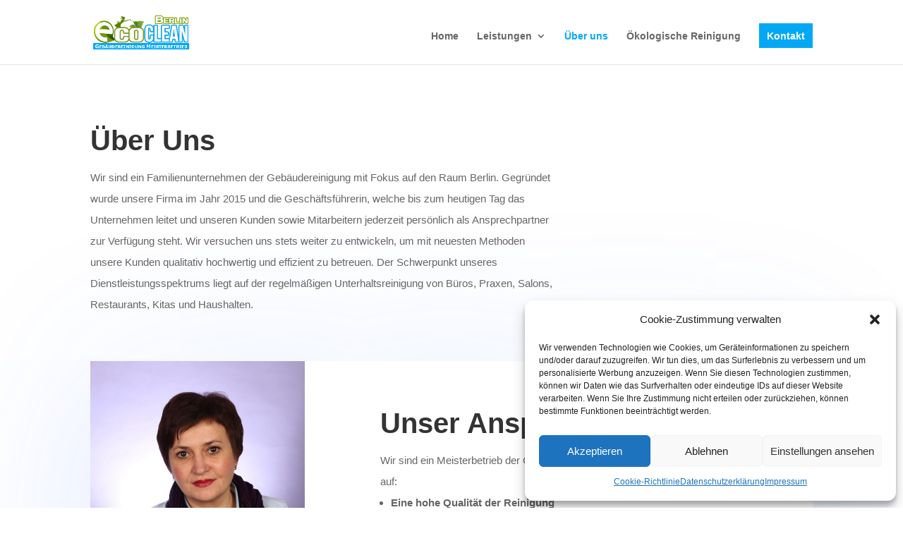

--- FILE ---
content_type: text/css; charset=utf-8
request_url: https://ecoclean-berlin.de/wp-content/themes/EcoCleanTheme/style.css?ver=4.23.0
body_size: 31
content:
/*
Theme Name:  EcoClean Theme
Theme URL:   https://ecoclean-berlin.de
Description: EcoClean Theme Child Theme von Divi
Author:      EcoClean Berlin
Author URL:  https://ecoclean-berlin.de
Template:    Divi
Version:     1.0.0
*/

--- FILE ---
content_type: text/css; charset=utf-8
request_url: https://ecoclean-berlin.de/wp-content/themes/EcoCleanTheme/style.css?ver=6.9
body_size: 31
content:
/*
Theme Name:  EcoClean Theme
Theme URL:   https://ecoclean-berlin.de
Description: EcoClean Theme Child Theme von Divi
Author:      EcoClean Berlin
Author URL:  https://ecoclean-berlin.de
Template:    Divi
Version:     1.0.0
*/

--- FILE ---
content_type: text/css; charset=utf-8
request_url: https://ecoclean-berlin.de/wp-content/et-cache/126/et-core-unified-deferred-126.min.css?ver=1767215551
body_size: -45
content:
.et_pb_section_3.et_pb_section{padding-top:0px;padding-right:0px;padding-bottom:0px;padding-left:0px}